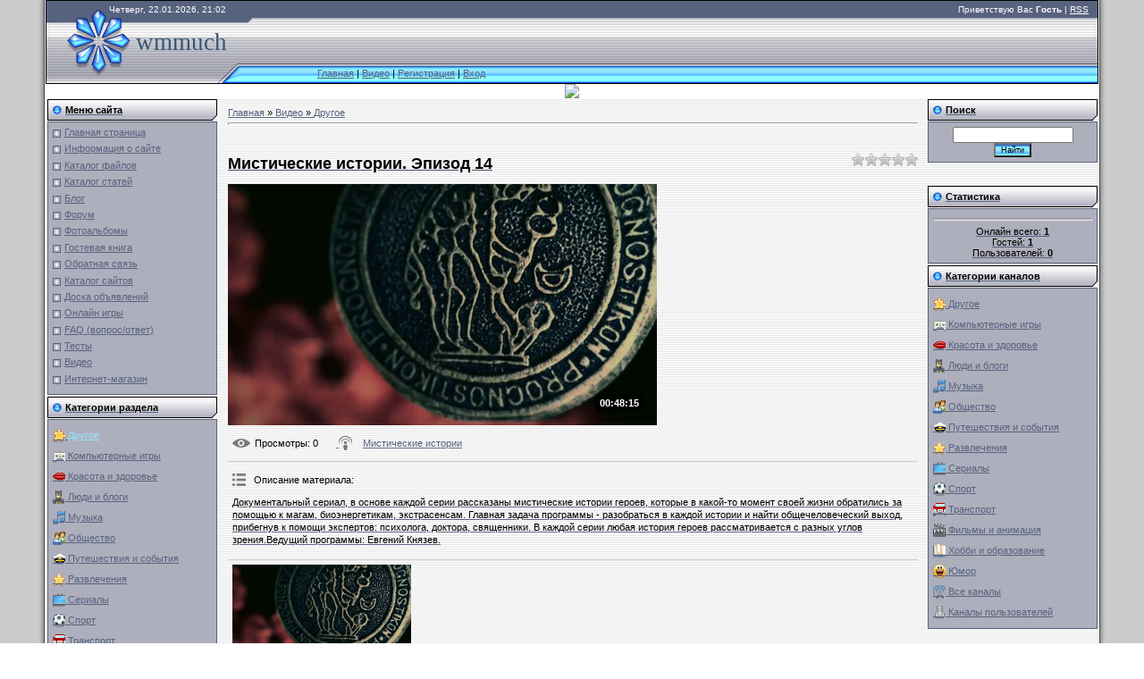

--- FILE ---
content_type: text/javascript; charset=UTF-8
request_url: https://wmmuch.ucoz.com/rtr/1
body_size: 133
content:
document.write('<a href="http://wmmuch.com/?11962"><img src="http://wmmuch.com/banners/banner-4.gif" border="0">');

--- FILE ---
content_type: text/javascript; charset=UTF-8
request_url: https://wmmuch.ucoz.com/rtr/3
body_size: 137
content:
document.write('<a href="http://wmmuch.com/?11962"><img src="http://wmmuch.com/banners/banner-1.jpg" border="0"></a>');